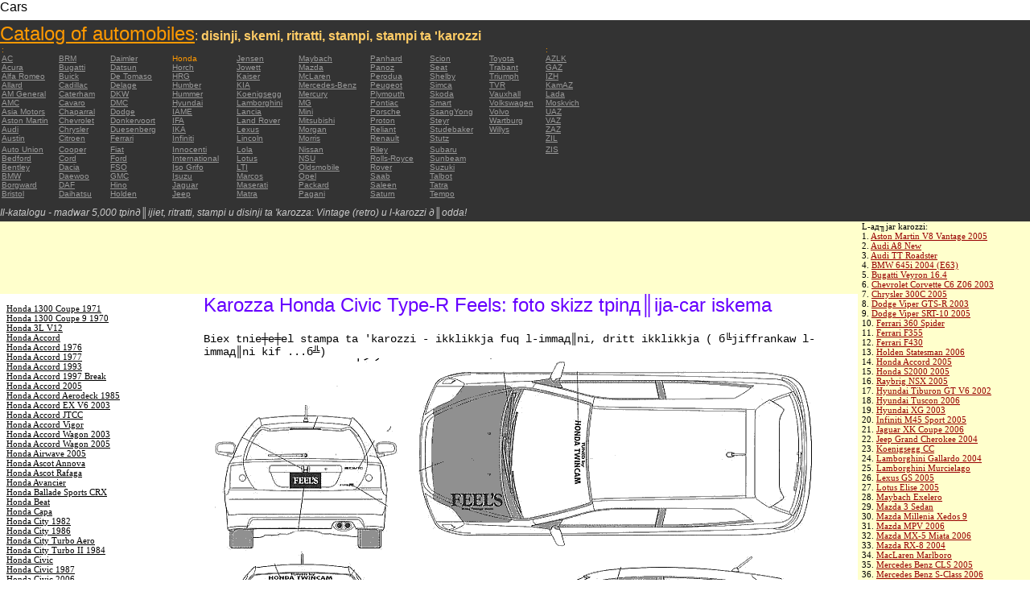

--- FILE ---
content_type: text/html; charset=UTF-8
request_url: https://autoautomobiles.narod.ru/maltijskij/honda/Honda-Civic-Type-R-Feels/
body_size: 7715
content:

	<script type="text/javascript">new Image().src = "//counter.yadro.ru/hit;narodadst1?r"+escape(document.referrer)+(screen&&";s"+screen.width+"*"+screen.height+"*"+(screen.colorDepth||screen.pixelDepth))+";u"+escape(document.URL)+";"+Date.now();</script>
	<script type="text/javascript">new Image().src = "//counter.yadro.ru/hit;narod_desktop_ad?r"+escape(document.referrer)+(screen&&";s"+screen.width+"*"+screen.height+"*"+(screen.colorDepth||screen.pixelDepth))+";u"+escape(document.URL)+";"+Date.now();</script><script type="text/javascript" src="//autoautomobiles.narod.ru/.s/src/jquery-3.3.1.min.js"></script><script type="text/javascript" src="//s256.ucoz.net/cgi/uutils.fcg?a=uSD&ca=2&ug=999&isp=0&r=0.0253007889162511"></script>
<html><head>
<title>Karozza Honda Civic Type-R Feels: thumbnail image image figura tpinд║ija ta 'stampi schematize karozza</title>
<meta name="description" content="Il directory - madwar 5000 karozzi">
<style type="text/css">
<!--
body {
	margin: 0px;
	font-family: Arial, Helvetica, sans-serif;
	color: #000000;
}
a:link {
	color: #999999;
}
a:visited {
	color: #666666;
}
a:hover {
	text-decoration: none;
	color: #FF9900;
}
.menu2 a:link {
	color: #000000;
}
.menu2 a:visited {
	color: #999999;
}
.menu2 a:hover {
	text-decoration: none;
	color: #6600FF;
}
.company a:link {
	color: #0066CC;
}
.company a:visited {
	color: #6600FF;
	text-decoration: none;
}
.company a:hover {
	text-decoration: none;
	color: #6600FF;
}
.best-avto a:link {
	color: #990000;
}
.best-avto a:visited {
	color: #FF9900;
}
.best-avto a:hover {
	text-decoration: none;
	color: #990000;
}
.menu1 {
	font-size: 10px;
	font-family: Verdana, Arial, Helvetica, sans-serif;
	padding-left: 2px;
	background-color: #333333;
	color: #FF9900;
}
.menu2 {
	font-family: "Times New Roman", Times, serif;
	padding-left: 8px;
	width: 230px;
	font-size: 11px;
	color: #6600FF;
}
.copy {
	font-family: Verdana, Arial, Helvetica, sans-serif;
	font-size: 10px;
	padding: 4px;
	font-style: italic;
}
h2 {
	font-family: Arial, Helvetica, sans-serif;
	font-weight: 100;
	color: #6600FF;
}
.skachatj {
	font-family: "Courier New", Courier, monospace;
	font-size: 14px;
}
em {
	font-size: 12px;
	color: #CCCCCC;
}
textarea {
	font-family: Verdana, Arial, Helvetica, sans-serif;
	font-size: 10px;
	height: 88px;
	width: 170px;
	margin: 0px;
	padding: 0px;
	background-color: #D1D1E9;
}
.company {
	font-family: Arial, Helvetica, sans-serif;
	font-size: 16px;
}
.best-avto {
	font-family: Tahoma;
	font-size: 11px;
	padding-left: 5px;
}
-->
</style>
</head>

<body>
<table width="100%" height="100%" border="0" cellspacing="0" cellpadding="0">
  <tr>
    <td height="25" colspan="3" align="left" valign="top">
      <table width="100%" border="0" cellspacing="0" cellpadding="0">
        <tr>
          <td>Cars&nbsp;</td>
          <td><script type="text/javascript"><!--
google_ad_client = "pub-5537897043066332";
/* 728x15, 12.05.09, r01 */
google_ad_slot = "8016383170";
google_ad_width = 728;
google_ad_height = 15;
//-->
</script>
<script type="text/javascript"
src="http://pagead2.googlesyndication.com/pagead/show_ads.js">
</script>&nbsp;</td>
        </tr>
      </table>      </td>
  </tr>
  <tr>
    <td height="250" colspan="3" align="left" valign="top">
	
	<table width="100%" height="250" border="0" cellspacing="0" cellpadding="0">
      <tr>
        <td width="800" bgcolor="#333333"><a href="/maltijskij/" title="Catalog of automobiles: disinji, skemi, ritratti, stampi, stampi ta 'karozzi"><font size="+2" color="#FF9900">Catalog of automobiles</font></a><font color="#FFCC66">: <strong>disinji, skemi, ritratti, stampi, stampi ta 'karozzi</strong></font>
		  <table width="800" border="0" cellspacing="0" cellpadding="0">
          <tr>
            <td colspan="9" align="left" valign="top" class="menu1">:</td>
            <td align="left" valign="top" class="menu1">: </td>
          </tr>
          <tr>
            <td width="73" align="left" valign="top" class="menu1"><a href="/maltijskij/ac/" title="Auto Brands AC">AC</a></td>
            <td width="64" align="left" valign="top" class="menu1"><a href="/maltijskij/brm/" title="Auto Brands BRM">BRM</a></td>
            <td width="76" align="left" valign="top" class="menu1"><a href="/maltijskij/daimler/" title="Auto Brands Daimler">Daimler</a></td>
            <td width="79" align="left" valign="top" class="menu1">Honda</td>
            <td width="76" align="left" valign="top" class="menu1"><a href="/maltijskij/jensen/" title="Auto Brands Jensen">Jensen</a></td>
            <td width="89" align="left" valign="top" class="menu1"><a href="/maltijskij/maybach/" title="Auto Brands Maybach">Maybach</a></td>
            <td width="74" align="left" valign="top" class="menu1"><a href="/maltijskij/panhard/" title="Auto Brands Panhard">Panhard</a></td>
            <td width="73" align="left" valign="top" class="menu1"><a href="/maltijskij/scion/" title="Auto Brands Scion">Scion</a></td>
            <td width="69" align="left" valign="top" class="menu1"><a href="/maltijskij/toyota/"  title="Auto Brands Toyota">Toyota</a></td>
            <td width="127" align="left" valign="top" class="menu1"><a href="/maltijskij/azlk/" title="Auto Brands AZLK">AZLK</a></td>
          </tr>
          <tr>
            <td width="73" align="left" valign="top" class="menu1"><a href="/maltijskij/acura/" title="Auto Brands Acura">Acura</a></td>
            <td width="64" align="left" valign="top" class="menu1"><a href="/maltijskij/bugatti/" title="Auto Brands Bugatti">Bugatti</a></td>
            <td width="76" align="left" valign="top" class="menu1"><a href="/maltijskij/datsun/" title="Auto Brands Datsun">Datsun</a></td>
            <td width="79" align="left" valign="top" class="menu1"><a href="/maltijskij/horch/" title="Auto Brands Horch">Horch</a></td>
            <td width="76" align="left" valign="top" class="menu1"><a href="/maltijskij/jowett/" title="Auto Brands Jowett">Jowett</a></td>
            <td width="89" align="left" valign="top" class="menu1"><a href="/maltijskij/mazda/" title="Auto Brands Mazda">Mazda</a></td>
            <td width="74" align="left" valign="top" class="menu1"><a href="/maltijskij/panoz/" title="Auto Brands Panoz">Panoz</a></td>
            <td width="73" align="left" valign="top" class="menu1"><a href="/maltijskij/seat/"  title="Auto Brands Seat">Seat</a></td>
            <td width="69" align="left" valign="top" class="menu1"><a href="/maltijskij/trabant/" title="Auto Brands Trabant">Trabant</a></td>
            <td width="127" align="left" valign="top" class="menu1"><a href="/maltijskij/gaz/" title="Auto Brands GAZ">GAZ</a></td>
          </tr>
          <tr>
            <td width="73" align="left" valign="top" class="menu1"><a href="/maltijskij/alfa-romeo/" title="Auto Brands Alfa Romeo">Alfa Romeo</a></td>
            <td width="64" align="left" valign="top" class="menu1"><a href="/maltijskij/buick/" title="Auto Brands Buick">Buick</a></td>
            <td width="76" align="left" valign="top" class="menu1"><a href="/maltijskij/de-tomaso/" title="Auto Brands De   Tomaso">De   Tomaso</a></td>
            <td width="79" align="left" valign="top" class="menu1"><a href="/maltijskij/hrg/" title="Auto Brands HRG">HRG</a></td>
            <td width="76" align="left" valign="top" class="menu1"><a href="/maltijskij/kaiser/" title="Auto Brands Kaiser">Kaiser</a></td>
            <td width="89" align="left" valign="top" class="menu1"><a href="/maltijskij/mclaren/"  title="Auto Brands McLaren">McLaren</a></td>
            <td width="74" align="left" valign="top" class="menu1"><a href="/maltijskij/perodua/" title="Auto Brands Perodua">Perodua</a></td>
            <td width="73" align="left" valign="top" class="menu1"><a href="/maltijskij/shelby/" title="Auto Brands Shelby">Shelby</a></td>
            <td width="69" align="left" valign="top" class="menu1"><a href="/maltijskij/triumph/" title="Auto Brands Triumph">Triumph</a></td>
            <td width="127" align="left" valign="top" class="menu1"><a href="/maltijskij/izh/" title="Auto Brands IZH">IZH</a></td>
          </tr>
          <tr>
            <td width="73" align="left" valign="top" class="menu1"><a href="/maltijskij/allard/" title="Auto Brands Allard">Allard</a></td>
            <td width="64" align="left" valign="top" class="menu1"><a href="/maltijskij/cadillac/" title="Auto Brands Cadillac">Cadillac</a></td>
            <td width="76" align="left" valign="top" class="menu1"><a href="/maltijskij/delage/" title="Auto Brands Delage">Delage</a></td>
            <td width="79" align="left" valign="top" class="menu1"><a href="/maltijskij/humber/" title="Auto Brands Humber">Humber</a></td>
            <td width="76" align="left" valign="top" class="menu1"><a href="/maltijskij/kia/" title="Auto Brands KIA">KIA</a></td>
            <td width="89" align="left" valign="top" class="menu1"><a href="/maltijskij/mercedes-benz/" title="Auto Brands Mercedes-Benz">Mercedes-Benz</a></td>
            <td width="74" align="left" valign="top" class="menu1"><a href="/maltijskij/peugeot/" title="Auto Brands Peugeot">Peugeot</a></td>
            <td width="73" align="left" valign="top" class="menu1"><a href="/maltijskij/simca/" title="Auto Brands Simca">Simca</a></td>
            <td width="69" align="left" valign="top" class="menu1"><a href="/maltijskij/tvr/" title="Auto Brands TVR">TVR</a></td>
            <td width="127" align="left" valign="top" class="menu1"><a href="/maltijskij/kamaz/" title="Auto Brands KamAZ">KamAZ</a></td>
          </tr>
          <tr>
            <td width="73" align="left" valign="top" class="menu1"><a href="/maltijskij/am-general/" title="Auto Brands AM   General">AM   General</a></td>
            <td width="64" align="left" valign="top" class="menu1"><a href="/maltijskij/caterham/" title="Auto Brands Caterham">Caterham</a></td>
            <td width="76" align="left" valign="top" class="menu1"><a href="/maltijskij/dkw/" title="Auto Brands DKW">DKW</a></td>
            <td width="79" align="left" valign="top" class="menu1"><a href="/maltijskij/hummer/" title="Auto Brands Hummer">Hummer</a></td>
            <td width="76" align="left" valign="top" class="menu1"><a href="/maltijskij/koenigsegg/" title="Auto Brands Koenigsegg">Koenigsegg</a></td>
            <td width="89" align="left" valign="top" class="menu1"><a href="/maltijskij/mercury/" title="Auto Brands Mercury">Mercury</a></td>
            <td width="74" align="left" valign="top" class="menu1"><a href="/maltijskij/plymouth/" title="Auto Brands Plymouth">Plymouth</a></td>
            <td width="73" align="left" valign="top" class="menu1"><a href="/maltijskij/skoda/" title="Auto Brands Skoda">Skoda</a></td>
            <td width="69" align="left" valign="top" class="menu1"><a href="/maltijskij/vauxhall/" title="Auto Brands Vauxhall">Vauxhall</a></td>
            <td width="127" align="left" valign="top" class="menu1"><a href="/maltijskij/lada/" title="Auto Brands Lada">Lada</a></td>
          </tr>
          <tr>
            <td width="73" align="left" valign="top" class="menu1"><a href="/maltijskij/amc/" title="Auto Brands AMC">AMC</a></td>
            <td width="64" align="left" valign="top" class="menu1"><a href="/maltijskij/cavaro/" title="Auto Brands Cavaro">Cavaro</a></td>
            <td width="76" align="left" valign="top" class="menu1"><a href="/maltijskij/dmc/" title="Auto Brands DMC">DMC</a></td>
            <td width="79" align="left" valign="top" class="menu1"><a href="/maltijskij/hyundai/" title="Auto Brands Hyundai">Hyundai</a></td>
            <td width="76" align="left" valign="top" class="menu1"><a href="/maltijskij/lamborghini/" title="Auto Brands Lamborghini">Lamborghini</a></td>
            <td width="89" align="left" valign="top" class="menu1"><a href="/maltijskij/mg/" title="Auto Brands MG">MG</a></td>
            <td width="74" align="left" valign="top" class="menu1"><a href="/maltijskij/pontiac/" title="Auto Brands Pontiac">Pontiac</a></td>
            <td width="73" align="left" valign="top" class="menu1"><a href="/maltijskij/smart/" title="Auto Brands Smart">Smart</a></td>
            <td width="69" align="left" valign="top" class="menu1"><a href="/maltijskij/volkswagen/" title="Auto Brands Volkswagen">Volkswagen</a></td>
            <td width="127" align="left" valign="top" class="menu1"><a href="/maltijskij/moskvich/" title="Auto Brands Moskvich">Moskvich</a></td>
          </tr>
          <tr>
            <td width="73" align="left" valign="top" class="menu1"><a href="/maltijskij/asia-motors/" title="Auto Brands Asia   Motors">Asia   Motors</a></td>
            <td width="64" align="left" valign="top" class="menu1"><a href="/maltijskij/chaparral/" title="Auto Brands Chaparral">Chaparral</a></td>
            <td width="76" align="left" valign="top" class="menu1"><a href="/maltijskij/dodge/" title="Auto Brands Dodge">Dodge</a></td>
            <td width="79" align="left" valign="top" class="menu1"><a href="/maltijskij/iame/" title="Auto Brands IAME">IAME</a></td>
            <td width="76" align="left" valign="top" class="menu1"><a href="/maltijskij/lancia/" title="Auto Brands Lancia">Lancia</a></td>
            <td width="89" align="left" valign="top" class="menu1"><a href="/maltijskij/mini/" title="Auto Brands Mini">Mini</a></td>
            <td width="74" align="left" valign="top" class="menu1"><a href="/maltijskij/porsche/" title="Auto Brands Porsche">Porsche</a></td>
            <td width="73" align="left" valign="top" class="menu1"><a href="/maltijskij/ssangyong/" title="Auto Brands SsangYong">SsangYong</a></td>
            <td width="69" align="left" valign="top" class="menu1"><a href="/maltijskij/volvo/" title="Auto Brands Volvo">Volvo</a></td>
            <td width="127" align="left" valign="top" class="menu1"><a href="/maltijskij/uaz/" title="Auto Brands UAZ">UAZ</a></td>
          </tr>
          <tr>
            <td width="73" align="left" valign="top" class="menu1"><a href="/maltijskij/aston-martin/" title="Auto Brands Aston Martin">Aston   Martin</a></td>
            <td width="64" align="left" valign="top" class="menu1"><a href="/maltijskij/chevrolet/" title="Auto Brands Chevrolet ">Chevrolet</a></td>
            <td width="76" align="left" valign="top" class="menu1"><a href="/maltijskij/donkervoort/" title="Auto Brands Donkervoort">Donkervoort</a></td>
            <td width="79" align="left" valign="top" class="menu1"><a href="/maltijskij/ifa/" title="Auto Brands IFA">IFA</a></td>
            <td width="76" align="left" valign="top" class="menu1"><a href="/maltijskij/land-rover/" title="Auto Brands Land Rover">Land   Rover</a></td>
            <td width="89" align="left" valign="top" class="menu1"><a href="/maltijskij/mitsubishi/" title="Auto Brands Mitsubishi">Mitsubishi</a></td>
            <td width="74" align="left" valign="top" class="menu1"><a href="/maltijskij/proton/" title="Auto Brands Proton">Proton</a></td>
            <td width="73" align="left" valign="top" class="menu1"><a href="/maltijskij/steyr/" title="Auto Brands Steyr">Steyr</a></td>
            <td width="69" align="left" valign="top" class="menu1"><a href="/maltijskij/wartburg/" title="Auto Brands Wartburg">Wartburg</a></td>
            <td width="127" align="left" valign="top" class="menu1"><a href="/maltijskij/vaz/" title="Auto Brands VAZ">VAZ</a></td>
          </tr>
          <tr>
            <td width="73" align="left" valign="top" class="menu1"><a href="/maltijskij/audi/" title="Auto Brands Audi">Audi</a></td>
            <td width="64" align="left" valign="top" class="menu1"><a href="/maltijskij/chrysler/" title="Auto Brands Chrysler">Chrysler</a></td>
            <td width="76" align="left" valign="top" class="menu1"><a href="/maltijskij/duesenberg/" title="Auto Brands Duesenberg">Duesenberg</a></td>
            <td width="79" align="left" valign="top" class="menu1"><a href="/maltijskij/ika/" title="Auto Brands IKA">IKA</a></td>
            <td width="76" align="left" valign="top" class="menu1"><a href="/maltijskij/lexus/" title="Auto Brands Lexus">Lexus</a></td>
            <td width="89" align="left" valign="top" class="menu1"><a href="/maltijskij/morgan/" title="Auto Brands Morgan">Morgan</a></td>
            <td width="74" align="left" valign="top" class="menu1"><a href="/maltijskij/reliant/" title="Auto Brands Reliant">Reliant</a></td>
            <td width="73" align="left" valign="top" class="menu1"><a href="/maltijskij/studebaker/" title="Auto Brands Studebaker">Studebaker</a></td>
            <td width="69" align="left" valign="top" class="menu1"><a href="/maltijskij/willys/" title="Auto Brands Willys">Willys</a></td>
            <td width="127" align="left" valign="top" class="menu1"><a href="/maltijskij/zaz/" title="Auto Brands ZAZ">ZAZ</a></td>
          </tr>
          <tr>
            <td width="73" height="14" align="left" valign="top" class="menu1"><a href="/maltijskij/austin/" title="Auto Brands Austin">Austin</a></td>
            <td width="64" align="left" valign="top" class="menu1"><a href="/maltijskij/citroen/" title="Auto Brands Citroen">Citroen</a></td>
            <td width="76" align="left" valign="top" class="menu1"><a href="/maltijskij/ferrari/" title="Auto Brands Ferrari">Ferrari</a></td>
            <td width="79" align="left" valign="top" class="menu1"><a href="/maltijskij/infiniti/" title="Auto Brands Infiniti">Infiniti</a></td>
            <td width="76" align="left" valign="top" class="menu1"><a href="/maltijskij/lincoln/" title="Auto Brands Lincoln">Lincoln</a></td>
            <td width="89" align="left" valign="top" class="menu1"><a href="/maltijskij/morris/" title="Auto Brands Morris">Morris</a></td>
            <td width="74" align="left" valign="top" class="menu1"><a href="/maltijskij/renault/" title="Auto Brands Renault">Renault</a></td>
            <td width="73" align="left" valign="top" class="menu1"><a href="/maltijskij/stutz/" title="Auto Brands Stutz">Stutz</a></td>
            <td align="left" valign="top"></td>
            <td width="127" align="left" valign="top" class="menu1"><a href="/maltijskij/zil/" title="Auto Brands ZIL">ZIL</a></td>
          </tr>
          <tr>
            <td width="73" align="left" valign="top" class="menu1"><a href="/maltijskij/auto-union/" title="Auto Brands Auto   Union">Auto   Union</a></td>
            <td width="64" align="left" valign="top" class="menu1"><a href="/maltijskij/cooper/" title="Auto Brands Cooper ">Cooper</a></td>
            <td width="76" align="left" valign="top" class="menu1"><a href="/maltijskij/fiat/" title="Auto Brands Fiat">Fiat</a></td>
            <td width="79" align="left" valign="top" class="menu1"><a href="/maltijskij/innocenti/" title="Auto Brands Innocenti">Innocenti</a></td>
            <td width="76" align="left" valign="top" class="menu1"><a href="/maltijskij/lola/" title="Auto Brands Lola">Lola</a></td>
            <td width="89" align="left" valign="top" class="menu1"><a href="/maltijskij/nissan/" title="Auto Brands Nissan">Nissan</a></td>
            <td width="74" align="left" valign="top" class="menu1"><a href="/maltijskij/riley/" title="Auto Brands Riley">Riley</a></td>
            <td width="73" align="left" valign="top" class="menu1"><a href="/maltijskij/subaru/" title="Auto Brands Subaru">Subaru</a></td>
            <td align="left" valign="top"></td>
            <td width="127" align="left" valign="top" class="menu1"><a href="/maltijskij/zis/" title="Auto Brands ZIS">ZIS</a></td>
          </tr>
          <tr>
            <td width="73" align="left" valign="top" class="menu1"><a href="/maltijskij/bedford/" title="Auto Brands Bedford">Bedford</a></td>
            <td width="64" align="left" valign="top" class="menu1"><a href="/maltijskij/cord/" title="Auto Brands Cord">Cord</a></td>
            <td width="76" align="left" valign="top" class="menu1"><a href="/maltijskij/ford/" title="Auto Brands Ford">Ford</a></td>
            <td width="79" align="left" valign="top" class="menu1"><a href="/maltijskij/international/" title="Auto Brands International">International</a></td>
            <td width="76" align="left" valign="top" class="menu1"><a href="/maltijskij/lotus/" title="Auto Brands Lotus">Lotus</a></td>
            <td width="89" align="left" valign="top" class="menu1"><a href="/maltijskij/nsu/" title="Auto Brands NSU">NSU</a></td>
            <td width="74" align="left" valign="top" class="menu1"><a href="/maltijskij/rolls_royce/" title="Auto Brands Rolls-Royce">Rolls-Royce</a></td>
            <td width="73" align="left" valign="top" class="menu1"><a href="/maltijskij/sunbeam/" title="Auto Brands Sunbeam">Sunbeam</a></td>
            <td align="left" valign="top"></td>
            <td align="left" valign="top"></td>
          </tr>
          <tr>
            <td width="73" align="left" valign="top" class="menu1"><a href="/maltijskij/bentley/" title="Auto Brands Bentley">Bentley</a></td>
            <td width="64" align="left" valign="top" class="menu1"><a href="/maltijskij/dacia/" title="Auto Brands Dacia">Dacia</a></td>
            <td width="76" align="left" valign="top" class="menu1"><a href="/maltijskij/fso/" title="Auto Brands FSO">FSO</a></td>
            <td width="79" align="left" valign="top" class="menu1"><a href="/maltijskij/iso-grifo/" title="Auto Brands Iso   Grifo">Iso   Grifo</a></td>
            <td width="76" align="left" valign="top" class="menu1"><a href="/maltijskij/london-taxi/" title="Auto Brands LTI">LTI</a></td>
            <td width="89" align="left" valign="top" class="menu1"><a href="/maltijskij/oldsmobile/" title="Auto Brands Oldsmobile">Oldsmobile</a></td>
            <td width="74" align="left" valign="top" class="menu1"><a href="/maltijskij/rover/" title="Auto Brands Rover">Rover</a></td>
            <td width="73" align="left" valign="top" class="menu1"><a href="/maltijskij/suzuki/" title="Auto Brands Suzuki">Suzuki</a></td>
            <td align="left" valign="top"></td>
            <td align="left" valign="top"></td>
          </tr>
          <tr>
            <td width="73" align="left" valign="top" class="menu1"><a href="/maltijskij/bmw/" title="Auto Brands BMW">BMW</a></td>
            <td width="64" align="left" valign="top" class="menu1"><a href="/maltijskij/daewoo/" title="Auto Brands Daewoo">Daewoo</a></td>
            <td width="76" align="left" valign="top" class="menu1"><a href="/maltijskij/gmc/" title="Auto Brands GMC">GMC</a></td>
            <td width="79" align="left" valign="top" class="menu1"><a href="/maltijskij/isuzu/" title="Auto Brands Isuzu">Isuzu</a></td>
            <td width="76" align="left" valign="top" class="menu1"><a href="/maltijskij/marcos/" title="Auto Brands Marcos">Marcos</a></td>
            <td width="89" align="left" valign="top" class="menu1"><a href="/maltijskij/opel/" title="Auto Brands Opel">Opel</a></td>
            <td width="74" align="left" valign="top" class="menu1"><a href="/maltijskij/saab/" title="Auto Brands Saab">Saab</a></td>
            <td width="73" align="left" valign="top" class="menu1"><a href="/maltijskij/talbot/" title="Auto Brands Talbot">Talbot</a></td>
            <td align="left" valign="top"></td>
            <td align="left" valign="top"></td>
          </tr>
          <tr>
            <td width="73" align="left" valign="top" class="menu1"><a href="/maltijskij/borgward/" title="Auto Brands Borgward">Borgward</a></td>
            <td width="64" align="left" valign="top" class="menu1"><a href="/maltijskij/daf/" title="Auto Brands DAF">DAF</a></td>
            <td width="76" align="left" valign="top" class="menu1"><a href="/maltijskij/hino/" title="Auto Brands Hino">Hino</a></td>
            <td width="79" align="left" valign="top" class="menu1"><a href="/maltijskij/jaguar/" title="Auto Brands Jaguar">Jaguar</a></td>
            <td width="76" align="left" valign="top" class="menu1"><a href="/maltijskij/maserati/" title="Auto Brands Maserati">Maserati</a></td>
            <td width="89" align="left" valign="top" class="menu1"><a href="/maltijskij/packard/" title="Auto Brands Packard">Packard</a></td>
            <td width="74" align="left" valign="top" class="menu1"><a href="/maltijskij/saleen/" title="Auto Brands Saleen">Saleen</a></td>
            <td width="73" align="left" valign="top" class="menu1"><a href="/maltijskij/tatra/" title="Auto Brands Tatra">Tatra</a></td>
            <td align="left" valign="top"></td>
            <td align="left" valign="top"></td>
          </tr>
          <tr>
            <td width="73" align="left" valign="top" class="menu1"><a href="/maltijskij/bristol/" title="Auto Brands Bristol">Bristol</a></td>
            <td width="64" align="left" valign="top" class="menu1"><a href="/maltijskij/daihatsu/" title="Auto Brands Daihatsu">Daihatsu</a></td>
            <td width="76" align="left" valign="top" class="menu1"><a href="/maltijskij/holden/" title="Auto Brands Holden">Holden</a></td>
            <td width="79" align="left" valign="top" class="menu1"><a href="/maltijskij/jeep/" title="Auto Brands Jeep ">Jeep</a></td>
            <td width="76" align="left" valign="top" class="menu1"><a href="/maltijskij/matra/" title="Auto Brands Matra">Matra</a></td>
            <td width="89" align="left" valign="top" class="menu1"><a href="/maltijskij/pagani/" title="Auto Brands Pagani">Pagani</a></td>
            <td width="74" align="left" valign="top" class="menu1"><a href="/maltijskij/saturn/" title="Auto Brands Saturn">Saturn</a></td>
            <td width="73" align="left" valign="top" class="menu1"><a href="/maltijskij/tempo/" title="Auto Brands Tempo">Tempo</a></td>
            <td align="left" valign="top"></td>
            <td align="left" valign="top"></td>
          </tr>
          <tr>
            <td align="left" valign="top" class="menu1">&nbsp;</td>
            <td align="left" valign="top" class="menu1">&nbsp;</td>
            <td align="left" valign="top" class="menu1">&nbsp;</td>
            <td align="left" valign="top" class="menu1">&nbsp;</td>
            <td align="left" valign="top" class="menu1">&nbsp;</td>
            <td align="left" valign="top" class="menu1">&nbsp;</td>
            <td align="left" valign="top" class="menu1">&nbsp;</td>
            <td align="left" valign="top" class="menu1">&nbsp;</td>
            <td align="left" valign="top"></td>
            <td align="left" valign="top"></td>
          </tr>
        </table>	
		  <em>Il-katalogu - madwar 5,000 tpinд║ijiet, ritratti, stampi u disinji ta 'karozza: Vintage (retro) u l-karozzi д║odda!</em></td>
        <td align="center" valign="top" bgcolor="#333333"><script type="text/javascript"><!--
google_ad_client = "pub-5537897043066332";
/* 336x280, 12.05.09, r02 */
google_ad_slot = "9181752247";
google_ad_width = 336;
google_ad_height = 280;
//-->
</script>
<script type="text/javascript"
src="http://pagead2.googlesyndication.com/pagead/show_ads.js">
</script></td>
      </tr>
    </table>	</td>
  </tr>
  <tr>
    <td align="left" valign="top" height="90" bgcolor="FFFFCC"><script type="text/javascript"><!--
google_ad_client = "pub-5537897043066332";
/* 180x90, 12.05.09, r03 */
google_ad_slot = "5517127353";
google_ad_width = 180;
google_ad_height = 90;
//-->
</script>
<script type="text/javascript"
src="http://pagead2.googlesyndication.com/pagead/show_ads.js">
</script>&nbsp;</td>
    <td  width="750" align="left" valign="top" bgcolor="FFFFCC"><script type="text/javascript"><!--
google_ad_client = "pub-5537897043066332";
/* 728x90, 12.05.09, r04 */
google_ad_slot = "3900506634";
google_ad_width = 728;
google_ad_height = 90;
//-->
</script>
<script type="text/javascript"
src="http://pagead2.googlesyndication.com/pagead/show_ads.js">
</script>&nbsp;</td>
    <td width="200" rowspan="2" align="left" valign="top">
      <table width="100%" border="0" cellspacing="0" cellpadding="0">
        <tr>
          <td height="90" align="right" valign="top" bgcolor="FFFFCC"><table width="100%" border="0" cellspacing="0" cellpadding="0" class="best-avto">
              <tr>
                <td>L-aд╖jar karozzi:</td>
              </tr>
              <tr>
                <td>1. <A href="/maltijskij/aston-martin/Aston-Martin-V8-Vantage-2005/">Aston Martin V8 Vantage   2005</A><br>
				2. <a href="/maltijskij/audi/Audi-A8-New/">Audi A8 New</a><br>
				3. <A href="/maltijskij/audi/Audi-TT-Roadster/">Audi TT Roadster</A><br>
				4. <a href="/maltijskij/bmw/BMW-645i-2004-E63/">BMW 645i 2004 (E63) </a><br>
				5. <A href="/maltijskij/bugatti/Bugatti-Veyron-16-4/">Bugatti Veyron 16.4</A><br>
				6. <A href="/maltijskij/chevrolet/Chevrolet-Corvette-C6-Z06-2003/">Chevrolet Corvette C6   Z06 2003</A> <br>
				7. <A href="/maltijskij/chrysler/Chrysler-300C-2005/">Chrysler 300C 2005</A> <br>
				8. <A href="/maltijskij/dodge/Dodge-Viper-GTS-R-2003/">Dodge Viper GTS-R 2003</A> <br>
				9. <A href="/maltijskij/dodge/Dodge-Viper-SRT-10-2005/">Dodge Viper SRT-10 2005</A> <BR>
                10. <A href="/maltijskij/ferrari/Ferrari-360-Spider/">Ferrari 360 Spider</A><br>
				11. <A href="/maltijskij/ferrari/Ferrari-F355/">Ferrari F355</A> <br>
				12. <A href="/maltijskij/ferrari/Ferrari-F430/">Ferrari F430</A> <br>
				13. <A href="/maltijskij/holden/Holden-Statesman-2006/">Holden Statesman 2006 </A><br>
				14. <A href="/maltijskij/honda/Honda-Accord-2005/">Honda Accord 2005</A><br>
				15. <A href="/maltijskij/honda/Honda-S2000-2005/">Honda S2000 2005 </A><br>
				16. <A href="/maltijskij/honda/Raybrig-NSX-2005/">Raybrig NSX 2005</A><br>
				17. <A href="/maltijskij/hyundai/Hyundai-Tiburon-GT-V6-2002/">Hyundai Tiburon GT V6 2002</A><br>
				18. <A href="/maltijskij/hyundai/Hyundai-Tuscon-2006/">Hyundai Tuscon 2006</A> <br>
				19. <A href="/maltijskij/hyundai/Hyundai-XG-2003/">Hyundai XG 2003</A><br>
				20. <A href="/maltijskij/infiniti/Infiniti-M45-Sport-2005/">Infiniti M45 Sport 2005</A><br>
				21. <A href="/maltijskij/jaguar/Jaguar-XK-Coupe-2006/">Jaguar XK Coupe 2006</A> <br>
				22. <A href="/maltijskij/jeep/Jeep-Grand-Cherokee-2004/">Jeep Grand Cherokee 2004</A> <br>
				23. <A href="/maltijskij/koenigsegg/Koenigsegg-CC/">Koenigsegg CC</A> <br>
				24. <A href="/maltijskij/lamborghini/Lamborghini-Gallardo-2004/">Lamborghini Gallardo   2004</A><br>
				25. <A href="/maltijskij/lamborghini/Lamborghini-Murcielago/">Lamborghini Murcielago</A> <br>
				26. <A href="/maltijskij/lexus/Lexus-GS-2005/">Lexus GS 2005</A><br>
				27. <A href="/maltijskij/lotus/Lotus-Elise-2005/">Lotus Elise 2005</A><br>
				28. <A href="/maltijskij/maybach/Maybach-Exelero/">Maybach   Exelero</A><br>
				29. <A href="/maltijskij/mazda/Mazda-3-Sedan/">Mazda 3 Sedan</A><br>
				30. <A href="/maltijskij/mazda/Mazda-Millenia-Xedos-9/">Mazda Millenia Xedos 9</A><br>
				31. <A href="/maltijskij/mazda/Mazda-MPV-2006/">Mazda MPV 2006</A><br>
				32. <A href="/maltijskij/mazda/Mazda-MX-5-Miata-2006/">Mazda MX-5 Miata 2006</A><br>
				33. <A href="/maltijskij/mazda/Mazda-RX-8-2004/">Mazda RX-8 2004</A><br>
				34. <A href="/maltijskij/mclaren/MacLaren-Marlboro/">MacLaren Marlboro</A> <br>
				35. <A href="/maltijskij/mercedes-benz/Mercedes-Benz-CLS-2005/">Mercedes Benz CLS 2005</A> <br>
				36. <A href="/maltijskij/mercedes-benz/Mercedes-Benz-S-Class-2006/">Mercedes Benz S-Class   2006</A><br>
				37. <A href="/maltijskij/mercedes-benz/Mercedes-Benz-S500-2006/">Mercedes Benz S500 2006</A> <br>
				38. <A href="/maltijskij/mitsubishi/Mitsubishi-Eclipse-Coupe/">Mitsubishi Eclipse Coupe </A><br>
				39. <A href="/maltijskij/nissan/Nissan-350Z-35th-Anniversary-2005/">Nissan 350Z 35th   Anniversary 2005</A> <br>
				40. <A href="/maltijskij/nissan/Nissan-Skyline-R34-GTR/">Nissan Skyline R34 GTR</A><br>
				41. <A href="/maltijskij/nissan/Nissan-Skyline-V35-350GT-2003/">Nissan Skyline V35 350GT   2003</A> <br>
				42. <A href="/maltijskij/pagani/Pagani-Zonda-F/">Pagani Zonda F</A><br>
				43. <A href="/maltijskij/porsche/Porsche-Carrera-GT-2004/">Porsche Carrera GT 2004</A><br>
				44. <A href="/maltijskij/porsche/Porsche-Cayman-S-2006/">Porsche Cayman S 2006</A> <br>
				45. <A href="/maltijskij/rolls_royce/Rolls-Royce-Phantom-2004/">Rolls-Royce Phantom 2004</A> <br>
				46. <A href="/maltijskij/saleen/Saleen-S7-2003/index.html">Saleen S7 2003</A><br>
				47. <A href="/maltijskij/suzuki/Suzuki-Cappuccino/">Suzuki Cappuccino</A><br>
				48. <A href="/maltijskij/toyota/Toyota-Camry-2006/">Toyota Camry 2006</A> <br>
				49. <A href="/maltijskij/toyota/Toyota-Camry-XLE-2003/">Toyota Camry XLE 2003</A> <br>
				50. <A href="/maltijskij/lada/Lada-110/">Lada 110</A><p></p></td>
              </tr>
            </table>&nbsp;</td>
        </tr>
        <tr>
          <td align="right" class="copy">Meta juе╪aw stampi ta 'vetturi mis-sit bд╖ala referenza lura lill-direttorju:
            <form name="form1" method="post" action=""><label><textarea name="textarea">&lt;a href='http://autoautomobiles.narod.ru/maltijskij/'&gt;Catalog of automobiles&lt;/a&gt;</textarea></label></form><a href="mailto:autoautomobiles@yandex.ru">Id-drittijiet kollha gд╖all-sit jappartjenu lili</a>.<br><em><a href="/">Cars</a></em>.<br> &copy; 2009.<br><!--LiveInternet counter--><script type="text/javascript">document.write("<a href='http://www.liveinternet.ru/click' target=_blank><img src='http://counter.yadro.ru/hit?t41.1;r" + escape(document.referrer) + ((typeof(screen)=="undefined")?"":";s"+screen.width+"*"+screen.height+"*"+(screen.colorDepth?screen.colorDepth:screen.pixelDepth)) + ";u" + escape(document.URL) + ";" + Math.random() + "' border=0 width=31 height=31 alt='' title='LiveInternet'><\/a>")</script><!--/LiveInternet--></td>
        </tr>
      </table></td>
  </tr>
  <tr>
    <td width="262" align="left" valign="top" class="menu2" height="888"><br>

<a href="/maltijskij/honda/Honda-1300-Coupe-1971/">Honda 1300 Coupe 1971</a> <br>
<a href="/maltijskij/honda/Honda-1300-Coupe-9-1970/">Honda 1300 Coupe 9 1970</a> <br>
<a href="/maltijskij/honda/Honda-3L-V12/">Honda 3L V12</a> <br>
<a href="/maltijskij/honda/Honda-Accord/">Honda Accord</a> <br>
<a href="/maltijskij/honda/Honda-Accord-1976/">Honda Accord 1976</a> <br>
<a href="/maltijskij/honda/Honda-Accord-1977/">Honda Accord 1977</a> <br>
<a href="/maltijskij/honda/Honda-Accord-1993/">Honda Accord 1993</a> <br>

<a href="/maltijskij/honda/Honda-Accord-1997-Break/">Honda Accord 1997 Break</a> <br>
<a href="/maltijskij/honda/Honda-Accord-2005/">Honda Accord 2005</a> <br>
<a href="/maltijskij/honda/Honda-Accord-Aerodeck-1985/">Honda Accord Aerodeck 1985</a> <br>
<a href="/maltijskij/honda/Honda-Accord-EX-V6-2003/">Honda Accord EX V6 2003 </a><br>
<a href="/maltijskij/honda/Honda-Accord-JTCC/">Honda Accord JTCC</a> <br>
<a href="/maltijskij/honda/Honda-Accord-Vigor/">Honda Accord Vigor</a> <br>
<a href="/maltijskij/honda/Honda-Accord-Wagon-2003/">Honda Accord Wagon 2003</a> <br>
<a href="/maltijskij/honda/Honda-Accord-Wagon-2005/">Honda Accord Wagon 2005</a> <br>
<a href="/maltijskij/honda/Honda-Airwave-2005/">Honda Airwave 2005 </a><br>
<a href="/maltijskij/honda/Honda-Ascot-Annova/">Honda Ascot Annova</a> <br>
<a href="/maltijskij/honda/Honda-Ascot-Rafaga/">Honda Ascot Rafaga</a> <br>
<a href="/maltijskij/honda/Honda-Avancier/">Honda Avancier</a> <br>
<a href="/maltijskij/honda/Honda-Ballade-Sports-CRX/">Honda Ballade Sports CRX</a> <br>
<a href="/maltijskij/honda/Honda-Beat/">Honda Beat</a> <br>
<a href="/maltijskij/honda/Honda-Capa/">Honda Capa</a> <br>
<a href="/maltijskij/honda/Honda-City-1982/">Honda City 1982</a> <br>
<a href="/maltijskij/honda/Honda-City-1986/">Honda City 1986 </a><br>
<a href="/maltijskij/honda/Honda-City-Turbo-Aero/">Honda City Turbo Aero </a><br>
<a href="/maltijskij/honda/Honda-City-Turbo-II-1984/">Honda City Turbo II 1984 </a><br>
<a href="/maltijskij/honda/Honda-Civic/">Honda Civic </a><br>
<a href="/maltijskij/honda/Honda-Civic-1987/">Honda Civic 1987 </a><br>
<a href="/maltijskij/honda/Honda-Civic-2006/">Honda Civic 2006</a> <br>
<a href="/maltijskij/honda/Honda-Civic-3-Door-1972/">Honda Civic 3-Door 1972 </a><br>
<a href="/maltijskij/honda/Honda-Civic-3-Door-2005/">Honda Civic 3-Door 2005</a> <br>

<a href="/maltijskij/honda/Honda-Civic-4-Door-1993/">Honda Civic 4-Door 1993</a> <br>
<a href="/maltijskij/honda/Honda-Civic-4-Door-2004/">Honda Civic 4-Door 2004</a> <br>
<a href="/maltijskij/honda/Honda-Civic-4-Door-2005/">Honda Civic 4-Door 2005</a> <br>
<a href="/maltijskij/honda/Honda-Civic-4-Door-2006/">Honda Civic 4-Door 2006 </a><br>
<a href="/maltijskij/honda/Honda-Civic-5-Door/">Honda Civic 5-Door </a><br>
<a href="/maltijskij/honda/Honda-Civic-5-Door-1979/">Honda Civic 5-Door 1979</a> <br>
<a href="/maltijskij/honda/Honda-Civic-5-Door-2005/">Honda Civic 5-Door 2005</a> <br>
<a href="/maltijskij/honda/Honda-Civic-5-Door-2006/">Honda Civic 5-Door 2006</a> <br>
<a href="/maltijskij/honda/Honda-Civic-Coupe/">Honda Civic Coupe </a><br>
<a href="/maltijskij/honda/Honda-Civic-CRX-1987/">Honda Civic CRX 1987 </a><br>
<a href="/maltijskij/honda/Honda-Civic-EX-2006/">Honda Civic EX 2006 </a><br>
<a href="/maltijskij/honda/Honda-Civic-Ferio/">Honda Civic Ferio</a> <br>
<a href="/maltijskij/honda/Honda-Civic-Hybrid/">Honda Civic Hybrid </a><br>
<a href="/maltijskij/honda/Honda-Civic-MX-1991/">Honda Civic MX 1991</a> <br>
<a href="/maltijskij/honda/Honda-Civic-Old/">Honda Civic Old</a> <br>
<a href="/maltijskij/honda/Honda-Civic-RTSi-1991/">Honda Civic RTSi 1991 </a><br>
<a href="/maltijskij/honda/Honda-Civic-Sedan-1980/">Honda Civic Sedan 1980</a><br>
<a href="/maltijskij/honda/Honda-Civic-Sedan-2002/">Honda Civic Sedan 2002 </a><br>
<a href="/maltijskij/honda/Honda-Civic-Si-3-Door-2002/">Honda Civic Si 3-Door 2002 </a><br>
<a href="/maltijskij/honda/Honda-Civic-Si-Coupe-2006/">Honda Civic Si Coupe 2006 </a><br>
<a href="/maltijskij/honda/Honda-Civic-SiR-1991/">Honda Civic SiR 1991</a> <br>
<a href="/maltijskij/honda/Honda-Civic-Type-R/">Honda Civic Type-R</a> <br>
<a href="/maltijskij/honda/Honda-Civic-Type-R-1997/">Honda Civic Type-R 1997</a> <br>
<a href="/maltijskij/honda/Honda-Civic-Type-R-3-Door-1999/">Honda Civic Type-R 3-Door 1999</a> <br>Honda Civic Type-R Feels <br>
<a href="/maltijskij/honda/Honda-Civic-VTi-1991/">Honda Civic VTi 1991</a> <br>
<a href="/maltijskij/honda/Honda-Civic-Wagon-1981/">Honda Civic Wagon 1981</a><br>
<a href="/maltijskij/honda/Honda-Concerto/">Honda Concerto</a> <br>
<a href="/maltijskij/honda/Honda-CR-V-2005/">Honda CR-V 2005 </a><br>
<a href="/maltijskij/honda/Honda-CRV/">Honda CRV</a> <br>
<a href="/maltijskij/honda/Honda-CRX/">Honda CRX </a><br>
<a href="/maltijskij/honda/Honda-CRX-Del-Sol/">Honda CRX Del Sol </a><br>
<a href="/maltijskij/honda/Honda-CRX-Del-Sol-SiR/">Honda CRX Del Sol SiR</a> <br>
<a href="/maltijskij/honda/Honda-Edix-2005/">Honda Edix 2005 </a><br>
<a href="/maltijskij/honda/Honda-Element-2005/">Honda Element 2005</a> <br>
<a href="/maltijskij/honda/Honda-Elysion-2005/">Honda Elysion 2005 </a><br>
<a href="/maltijskij/honda/Honda-F1-01-1965/">Honda F1 01 1965 </a><br>
<a href="/maltijskij/honda/Honda-F1-1964/">Honda F1 1964 </a><br>
<a href="/maltijskij/honda/Honda-F1-2006/">Honda F1 2006 </a><br>
<a href="/maltijskij/honda/Honda-FCX-2003/">Honda FCX 2003 </a><br>
<a href="/maltijskij/honda/Honda-Fit-Honda-Jazz/">Honda Fit (Honda Jazz)</a> <br>
<a href="/maltijskij/honda/Honda-Fit-2005-Jazz/">Honda Fit 2005 (Jazz)</a> <br>
<a href="/maltijskij/honda/Honda-Fit-Aria-2005/">Honda Fit Aria 2005</a> <br>
<a href="/maltijskij/honda/Honda-FR-V-2005/">Honda FR-V 2005 </a><br>
<a href="/maltijskij/honda/Honda-FW-11/">Honda FW 11 </a><br>
<a href="/maltijskij/honda/Honda-HR-V/">Honda HR V </a><br>
<a href="/maltijskij/honda/Honda-Insight/">Honda Insight </a><br>
<a href="/maltijskij/honda/Honda-Insight-2005/">Honda Insight 2005</a> <br>
<a href="/maltijskij/honda/Honda-Inspire/">Honda Inspire </a><br>
<a href="/maltijskij/honda/Honda-Integra-R-5-Door-1995/">Honda Integra R 5-Door 1995 </a><br>
<a href="/maltijskij/honda/Honda-Integra-SJ/">Honda Integra SJ</a> <br>
<a href="/maltijskij/honda/Honda-Integra-Type-R/">Honda Integra Type-R</a> <br>
<a href="/maltijskij/honda/Honda-Integra-Type-R-3-Door/">Honda Integra Type-R 3-Door</a> <br>
<a href="/maltijskij/honda/Honda-Integra-Type-R-5-Door/">Honda Integra Type-R 5-Door</a> <br>
<a href="/maltijskij/honda/Honda-Integra-Type-R-Fast-Beat/">Honda Integra Type-R Fast Beat </a><br>
<a href="/maltijskij/honda/Honda-Integra-Type-R-Feels/">Honda Integra Type-R Feels </a><br>
<a href="/maltijskij/honda/Honda-Jazz/">Honda Jazz</a> <br>
<a href="/maltijskij/honda/Honda-Lagreat/">Honda Lagreat </a><br>
<a href="/maltijskij/honda/Honda-Legend/">Honda Legend </a><br>
<a href="/maltijskij/honda/Honda-Legend-1985/">Honda Legend 1985</a><br>
<a href="/maltijskij/honda/Honda-Legend-1987/">Honda Legend 1987</a> <br>
<a href="/maltijskij/honda/Honda-Legend-1991/">Honda Legend 1991 </a><br>
<a href="/maltijskij/honda/Honda-Legend-1992/">Honda Legend 1992</a> <br>
<a href="/maltijskij/honda/Honda-Legend-1993/">Honda Legend 1993 </a><br>
<a href="/maltijskij/honda/Honda-Legend-V6-1985/">Honda Legend V6 1985 </a><br>
<a href="/maltijskij/honda/Honda-Life-2005/">Honda Life 2005</a> <br>
<a href="/maltijskij/honda/Honda-Life-2006/">Honda Life 2006</a> <br>
<a href="/maltijskij/honda/Honda-Logo/">Honda Logo</a> <br>
<a href="/maltijskij/honda/Honda-MDX-2005/">Honda MDX 2005</a> <br>
<a href="/maltijskij/honda/Honda-Mobilio/">Honda Mobilio</a> <br>
<a href="/maltijskij/honda/Honda-Mobilio-2005/">Honda Mobilio 2005</a><br>
<a href="/maltijskij/honda/Honda-Mobilio-Spike-2005/">Honda Mobilio Spike 2005 </a><br>
<a href="/maltijskij/honda/Honda-N3/">Honda N3</a> <br>
<a href="/maltijskij/honda/Honda-N360-1970/">Honda N360 1970</a> <br>
<a href="/maltijskij/honda/Honda-N360-1971/">Honda N360 1971 </a><br>
<a href="/maltijskij/honda/Honda-Nagano/">Honda Nagano</a> <br>
<a href="/maltijskij/honda/Honda-NSX/">Honda NSX </a><br>
<a href="/maltijskij/honda/Honda-NSX-1990/">Honda NSX 1990</a> <br>
<a href="/maltijskij/honda/Honda-NSX-1997/">Honda NSX 1997 </a><br>
<a href="/maltijskij/honda/Honda-NSX-R-2002/">Honda NSX R 2002</a> <br>
<a href="/maltijskij/honda/Honda-Odyssey/">Honda Odyssey</a> <br>
<a href="/maltijskij/honda/Honda-Odyssey-1994/">Honda Odyssey 1994 </a><br>
<a href="/maltijskij/honda/Honda-Odyssey-2003/">Honda Odyssey 2003</a> <br>
<a href="/maltijskij/honda/Honda-Odyssey-2005/">Honda Odyssey 2005</a> <br>
<a href="/maltijskij/honda/Honda-Orthia/">Honda Orthia </a><br>
<a href="/maltijskij/honda/Honda-Prelude/">Honda Prelude</a> <br>
<a href="/maltijskij/honda/Honda-Prelude-1978/">Honda Prelude 1978</a> <br>
<a href="/maltijskij/honda/Honda-Prelude-1991/">Honda Prelude 1991 </a><br>
<a href="/maltijskij/honda/Honda-Prelude-1999/">Honda Prelude 1999</a> <br>
<a href="/maltijskij/honda/Honda-Prelude-New/">Honda Prelude New </a><br>
<a href="/maltijskij/honda/Honda-Prelude-Old/">Honda Prelude Old</a> <br>
<a href="/maltijskij/honda/Honda-Prelude-Si-VTEC/">Honda Prelude Si VTEC</a> <br>
<a href="/maltijskij/honda/Honda-Quint/">Honda Quint </a><br>
<a href="/maltijskij/honda/Honda-RA-301/">Honda RA 301</a> <br>
<a href="/maltijskij/honda/Honda-Ridgeline-2006/">Honda Ridgeline 2006 </a><br>
<a href="/maltijskij/honda/Honda-S2000/">Honda S2000 </a><br>
<a href="/maltijskij/honda/Honda-S2000-2005/">Honda S2000 2005 </a><br>
<a href="/maltijskij/honda/Honda-S600-1964/">Honda S600 1964 </a><br>
<a href="/maltijskij/honda/Honda-S800-1965/">Honda S800 1965 </a><br>
<a href="/maltijskij/honda/Honda-S800-1966/">Honda S800 1966</a> <br>
<a href="/maltijskij/honda/Honda-S800-1967/">Honda S800 1967</a> <br>
<a href="/maltijskij/honda/Honda-SMX/">Honda SMX </a><br>
<a href="/maltijskij/honda/Honda-SMX-Lowdown/">Honda SMX Lowdown</a> <br>
<a href="/maltijskij/honda/Honda-StepVan-1971/">Honda StepVan 1971</a> <br>
<a href="/maltijskij/honda/Honda-StepVan-SF-1971/">Honda StepVan SF 1971</a><br>
<a href="/maltijskij/honda/Honda-Stepwagen/">Honda Stepwagen</a> <br>
<a href="/maltijskij/honda/Honda-Stepwagon-2005/">Honda Stepwagon 2005</a> <br>
<a href="/maltijskij/honda/Honda-Stepwgn-2006/">Honda Stepwgn 2006 </a><br>
<a href="/maltijskij/honda/Honda-Stream/">Honda Stream </a><br>
<a href="/maltijskij/honda/Honda-Stream-2005/">Honda Stream 2005</a> <br>
<a href="/maltijskij/honda/Honda-Stream-2006/">Honda Stream 2006</a> <br>
<a href="/maltijskij/honda/Honda-Thats-2005/">Honda Thats 2005</a> <br>
<a href="/maltijskij/honda/Honda-TN-III360-1970/">Honda TN III360 1970 </a><br>
<a href="/maltijskij/honda/Honda-Today-1989/">Honda Today 1989</a> <br>
<a href="/maltijskij/honda/Honda-V8-302/">Honda V8 302</a> <br>
<a href="/maltijskij/honda/Honda-Vamos-2005/">Honda Vamos 2005 </a><br>
<a href="/maltijskij/honda/Honda-Vamos-Hobio-2005/">Honda Vamos Hobio 2005</a> <br>
<a href="/maltijskij/honda/Honda-Vigor/">Honda Vigor</a> <br>

<a href="/maltijskij/honda/Honda-Vigor-Saloon/">Honda Vigor Saloon </a><br>
<a href="/maltijskij/honda/Honda-WR1-Ford/">Honda WR1 Ford</a> <br>
<a href="/maltijskij/honda/Honda-Z/">Honda Z </a><br>
<a href="/maltijskij/honda/Honda-Z-1971/">Honda Z 1971</a> <br>
<a href="/maltijskij/honda/Honda-Z-1998/">Honda Z 1998</a> <br>
<a href="/maltijskij/honda/Honda-Zest-2006/">Honda Zest 2006 </a><br>
<a href="/maltijskij/honda/Honda-uknown-type/">Honda (uknown type) </a><br>
<a href="/maltijskij/honda/Mugen-Odyssey/">Mugen Odyssey</a> <br>
<a href="/maltijskij/honda/Raybrig-NSX-2005/">Raybrig NSX 2005</a> </td>
    <td width="750"  align="left" valign="top"><table width="100%" border="0" cellspacing="0" cellpadding="0">
        <tr>
          <td><h2>Karozza Honda Civic Type-R Feels: foto skizz tpinд║ija-car iskema </h2></td>
        </tr>
        <tr>
          <td class="skachatj">Biex tniе╪е╪el stampa ta 'karozzi - ikklikkja fuq l-immaд║ni, dritt ikklikkja ( б╚jiffrankaw l-immaд║ni kif ...б╩) </td>
        </tr>
        <tr>
          <td><img src="/autoautomobiles/honda/honda-civic-type-r-feels.gif" alt="Karozza Honda Civic Type-R Feels" width="764" height="434"></td>
        </tr>
      </table><script type="text/javascript"><!--
google_ad_client = "pub-5537897043066332";
/* 728x90, 12.05.09, r06 */
google_ad_slot = "0491942360";
google_ad_width = 728;
google_ad_height = 90;
//-->
</script>
<script type="text/javascript"
src="http://pagead2.googlesyndication.com/pagead/show_ads.js">
</script></td></tr></table>